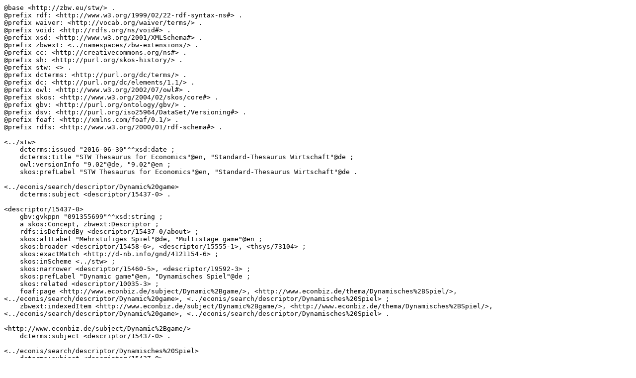

--- FILE ---
content_type: text/turtle
request_url: https://zbw.eu/stw/version/9.02/descriptor/15437-0/about.ttl
body_size: 662
content:
@base <http://zbw.eu/stw/> .
@prefix rdf: <http://www.w3.org/1999/02/22-rdf-syntax-ns#> .
@prefix waiver: <http://vocab.org/waiver/terms/> .
@prefix void: <http://rdfs.org/ns/void#> .
@prefix xsd: <http://www.w3.org/2001/XMLSchema#> .
@prefix zbwext: <../namespaces/zbw-extensions/> .
@prefix cc: <http://creativecommons.org/ns#> .
@prefix sh: <http://purl.org/skos-history/> .
@prefix stw: <> .
@prefix dcterms: <http://purl.org/dc/terms/> .
@prefix dc: <http://purl.org/dc/elements/1.1/> .
@prefix owl: <http://www.w3.org/2002/07/owl#> .
@prefix skos: <http://www.w3.org/2004/02/skos/core#> .
@prefix gbv: <http://purl.org/ontology/gbv/> .
@prefix dsv: <http://purl.org/iso25964/DataSet/Versioning#> .
@prefix foaf: <http://xmlns.com/foaf/0.1/> .
@prefix rdfs: <http://www.w3.org/2000/01/rdf-schema#> .

<../stw>
    dcterms:issued "2016-06-30"^^xsd:date ;
    dcterms:title "STW Thesaurus for Economics"@en, "Standard-Thesaurus Wirtschaft"@de ;
    owl:versionInfo "9.02"@de, "9.02"@en ;
    skos:prefLabel "STW Thesaurus for Economics"@en, "Standard-Thesaurus Wirtschaft"@de .

<../econis/search/descriptor/Dynamic%20game>
    dcterms:subject <descriptor/15437-0> .

<descriptor/15437-0>
    gbv:gvkppn "091355699"^^xsd:string ;
    a skos:Concept, zbwext:Descriptor ;
    rdfs:isDefinedBy <descriptor/15437-0/about> ;
    skos:altLabel "Mehrstufiges Spiel"@de, "Multistage game"@en ;
    skos:broader <descriptor/15458-6>, <descriptor/15555-1>, <thsys/73104> ;
    skos:exactMatch <http://d-nb.info/gnd/4121154-6> ;
    skos:inScheme <../stw> ;
    skos:narrower <descriptor/15460-5>, <descriptor/19592-3> ;
    skos:prefLabel "Dynamic game"@en, "Dynamisches Spiel"@de ;
    skos:related <descriptor/10035-3> ;
    foaf:page <http://www.econbiz.de/subject/Dynamic%2Bgame/>, <http://www.econbiz.de/thema/Dynamisches%2BSpiel/>, <../econis/search/descriptor/Dynamic%20game>, <../econis/search/descriptor/Dynamisches%20Spiel> ;
    zbwext:indexedItem <http://www.econbiz.de/subject/Dynamic%2Bgame/>, <http://www.econbiz.de/thema/Dynamisches%2BSpiel/>, <../econis/search/descriptor/Dynamic%20game>, <../econis/search/descriptor/Dynamisches%20Spiel> .

<http://www.econbiz.de/subject/Dynamic%2Bgame/>
    dcterms:subject <descriptor/15437-0> .

<../econis/search/descriptor/Dynamisches%20Spiel>
    dcterms:subject <descriptor/15437-0> .

<http://www.econbiz.de/thema/Dynamisches%2BSpiel/>
    dcterms:subject <descriptor/15437-0> .

